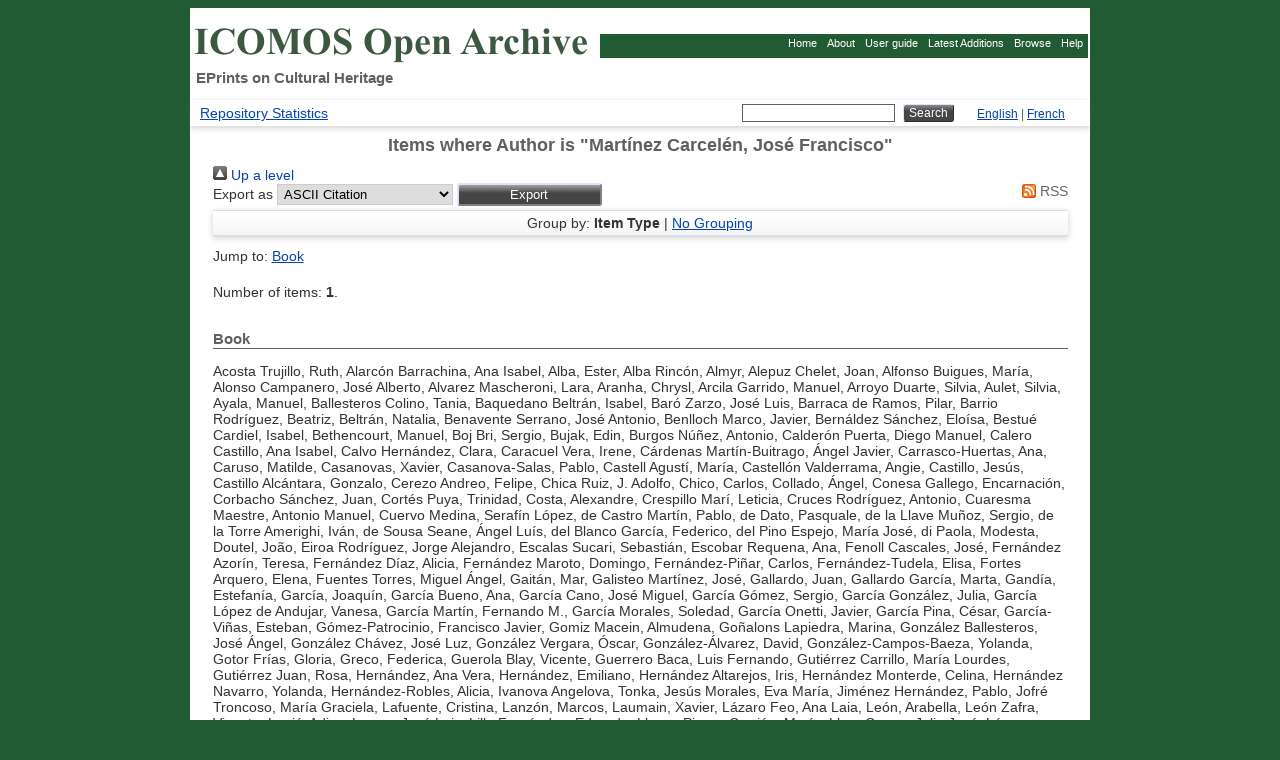

--- FILE ---
content_type: text/html; charset=utf-8
request_url: https://openarchive.icomos.org/view/creators/Mart=EDnez_Carcel=E9n=3AJos=E9_Francisco=3A=3A.html
body_size: 23393
content:
<!DOCTYPE html>
<html xmlns="http://www.w3.org/1999/xhtml">
  <head>
    <meta http-equiv="Content-Type" content="text/html; charset=UTF-8" />
    <title>Items where Author is "Martínez Carcelén, José Francisco" - ICOMOS Open Archive: EPrints on Cultural Heritage</title>
  
    <meta name="Description" content="Description du Centre de Documentation de l'ICOMOS; Description of the ICOMOS Documentation Centre; world cultural heritage, UNESCO world heritage list, Liste du Patrimoine Mondial de l'UNESCO, patrimoine mondial, patrimoine de l'humanité" />
    <meta name="Keywords" content="Documentation centre; ICOMOS Documentation Centre; historic monuments; protection of cultural heritage; conservation; Documentation on cultural heritage; world cultural heritage; world heritage; World Heritage Convention; UNESCO and the World Cultural Heritage; Convention du Patrimoine Mondial; patrimoine mondial; UNESCO et le patrimoine mondial; Liste du Patrimoine Mondial; monuments historiques; protection du patrimoine culturel" />

<!-- seb: moved css styles to that file: -->
    <style type="text/css" media="screen">@import url(/style/icomos.css);</style>

<!-- seb: EPrints headers start here: -->
    <link rel="icon" href="/favicon.ico" type="image/x-icon" />
    <link rel="shortcut icon" href="/favicon.ico" type="image/x-icon" />
    <link rel="Top" href="https://openarchive.icomos.org/" />
    <link rel="Search" href="http://openarchive.icomos.org/cgi/facet/simple2" />
    <link href="https://openarchive.icomos.org/" rel="Top" />
    <link href="https://openarchive.icomos.org/sword-app/servicedocument" rel="Sword" />
    <link href="https://openarchive.icomos.org/id/contents" rel="SwordDeposit" />
    <link href="https://openarchive.icomos.org/cgi/search" type="text/html" rel="Search" />
    <link href="https://openarchive.icomos.org/cgi/opensearchdescription" type="application/opensearchdescription+xml" title="ICOMOS Open Archive: EPrints on Cultural Heritage" rel="Search" />
    <script type="text/javascript">
// <![CDATA[
var eprints_http_root = "https://openarchive.icomos.org";
var eprints_http_cgiroot = "https://openarchive.icomos.org/cgi";
var eprints_oai_archive_id = "openarchive.icomos.org";
var eprints_logged_in = false;
var eprints_logged_in_userid = 0; 
var eprints_logged_in_username = ""; 
var eprints_logged_in_usertype = ""; 
var eprints_lang_id = "en";
// ]]></script>
    <style type="text/css">.ep_logged_in { display: none }</style>
    <link href="/style/auto-3.4.6.css?1757506389" type="text/css" rel="stylesheet" />
    <script type="text/javascript" src="/javascript/auto-3.4.6.js?1757506389">
//padder
</script>
    <!--[if lte IE 6]>
        <link rel="stylesheet" type="text/css" href="/style/ie6.css" />
   <![endif]-->
    <meta name="Generator" content="EPrints 3.4.6" />
    <meta http-equiv="Content-Type" content="text/html; charset=UTF-8" />
    <meta http-equiv="Content-Language" content="en" />
    
  </head>

<body>
<div id="content">

<div id="header">
  <table border="0" cellpadding="0" cellspacing="0" width="100%">
  <tr>
    <td width="410px">
    <a title="Icomos" href="/">
      <img alt="Icomos" src="/images/logo.png" style="margin-top:1em;" />
    </a>
    </td>
    <td>
    <div id="navTop" style="width:100%;margin-bottom:5px;">
      <ul>
        <li><a href="https://openarchive.icomos.org">Home</a></li>
        <li><a href="https://openarchive.icomos.org/information.html">About</a></li>
        <li><a href="https://openarchive.icomos.org/policies.html">User guide</a></li>
        <li><a href="https://openarchive.icomos.org/cgi/latest">Latest Additions</a></li>
        <li><a href="https://openarchive.icomos.org/view/">Browse</a></li>
        <li><a href="https://openarchive.icomos.org/help/">Help</a></li>

      </ul>
    </div>
    </td>
  </tr>
  <tr>
    <td colspan="2" width="410px" align="left" valign="top">
      <h2 style="margin-top:0;margin-left:5px;">EPrints on Cultural Heritage</h2>
    </td>
  </tr>
  </table>

</div>

<div align="center" style="margin:0;padding:0px 0px 2px 0px;">
<table class="ep_tm_searchbar" border="0" cellpadding="0" cellspacing="0" width="100%">
    <tr>
      <td align="left"><ul id="ep_tm_menu_tools" class="ep_tm_key_tools"><li class="ep_tm_key_tools_item"><a href="https://openarchive.icomos.org/cgi/stats/report" class="ep_tm_key_tools_item_link">Repository Statistics</a></li></ul></td>
      <td align="right" style="white-space: nowrap">
        <form method="get" accept-charset="utf-8" action="https://openarchive.icomos.org/cgi/facet/simple2" style="display:inline">
          <input class="ep_tm_searchbarbox" size="20" type="text" name="q" />
          <input class="ep_tm_searchbarbutton" value="Search" type="submit" name="_action_search" />
          <input type="hidden" name="_action_search" value="Search" />
          <input type="hidden" name="_order" value="bytitle" />
          <input type="hidden" name="basic_srchtype" value="ALL" />
          <input type="hidden" name="_satisfyall" value="ALL" />
        </form>
      </td>
      <td width="12%" valign="middle" align="right" style="padding-top:2px;font-size:12px;">
                <a href="/cgi/set_lang?lang=en">English</a>  |  <a href="/cgi/set_lang?lang=fr">French</a>
    </td>
    </tr>
</table>
</div>


<!-- page content starts here -->
<div style="margin-top:0.5em;" align="center">
<h1 class="ep_tm_pagetitle">Items where Author is "<span class="person_name">Martínez Carcelén, José Francisco</span>"</h1>

<div style="padding: 0px 5px;width:95%;text-align:left;">
  <div class="no_link_decor"><a alt="[up]" href="./"><img alt="[up]" src="/style/images/multi_up.png"> Up a level</img></a></div><form method="get" action="/cgi/exportview" accept-charset="utf-8">
<div>
  <div class="ep_export_bar">
    <div><label for="export-format">Export as</label> <select name="format" id="export-format"><option value="Text">ASCII Citation</option><option value="BibTeX">BibTeX</option><option value="DC">Dublin Core</option><option value="XML">EP3 XML</option><option value="EndNote">EndNote</option><option value="EAP">Eprints Application Profile</option><option value="HTML">HTML Citation</option><option value="JSON">JSON</option><option value="METS">METS</option><option value="CSV">Multiline CSV</option><option value="Ids">Object IDs</option><option value="ContextObject">OpenURL ContextObject</option><option value="RDFNT">RDF+N-Triples</option><option value="RDFN3">RDF+N3</option><option value="RDFXML">RDF+XML</option><option value="RefWorks">RefWorks</option><option value="Refer">Refer</option><option value="RIS">Reference Manager</option></select><input name="_action_export_redir" class="ep_form_action_button" type="submit" value="Export" role="button" /><input type="hidden" name="view" value="creators" id="view" /><input type="hidden" name="values" value="Mart=EDnez_Carcel=E9n=3AJos=E9_Francisco=3A=3A" id="values" /></div>
    <div> <span class="ep_search_feed"><a href="/cgi/exportview/creators/Mart=EDnez_Carcel=E9n=3AJos=E9_Francisco=3A=3A/RSS2/Mart=EDnez_Carcel=E9n=3AJos=E9_Francisco=3A=3A.xml"><img border="0" alt="[RSS2 feed]" src="/style/images/feed-icon-14x14.png" /> RSS</a></span></div>
  </div>
  <div>
    <span>
      
    </span>
  </div>
</div>

</form><div class="ep_view_page ep_view_page_view_creators"><div class="ep_view_group_by">Group by: <span class="ep_view_group_by_current">Item Type</span> | <a href="Mart=EDnez_Carcel=E9n=3AJos=E9_Francisco=3A=3A.default.html">No Grouping</a></div><div class="ep_view_jump ep_view_creators_type_jump"><div class="ep_view_jump_to">Jump to: <a href="#group_monograph">Book</a></div></div><div class="ep_view_blurb">Number of items: <strong>1</strong>.</div><a name="group_monograph"></a><h2>Book</h2><p>


	
	
	    <span class="person_name">Acosta Trujillo, Ruth</span>, <span class="person_name">Alarcón Barrachina, Ana Isabel</span>, <span class="person_name">Alba, Ester</span>, <span class="person_name">Alba Rincón, Almyr</span>, <span class="person_name">Alepuz Chelet, Joan</span>, <span class="person_name">Alfonso Buigues, María</span>, <span class="person_name">Alonso Campanero, José Alberto</span>, <span class="person_name">Alvarez Mascheroni, Lara</span>, <span class="person_name">Aranha, Chrysl</span>, <span class="person_name">Arcila Garrido, Manuel</span>, <span class="person_name">Arroyo Duarte, Silvia</span>, <span class="person_name">Aulet, Silvia</span>, <span class="person_name">Ayala, Manuel</span>, <span class="person_name">Ballesteros Colino, Tania</span>, <span class="person_name">Baquedano Beltrán, Isabel</span>, <span class="person_name">Baró Zarzo, José Luis</span>, <span class="person_name">Barraca de Ramos, Pilar</span>, <span class="person_name">Barrio Rodríguez, Beatriz</span>, <span class="person_name">Beltrán, Natalia</span>, <span class="person_name">Benavente Serrano, José Antonio</span>, <span class="person_name">Benlloch Marco, Javier</span>, <span class="person_name">Bernáldez Sánchez, Eloísa</span>, <span class="person_name">Bestué Cardiel, Isabel</span>, <span class="person_name">Bethencourt, Manuel</span>, <span class="person_name">Boj Bri, Sergio</span>, <span class="person_name">Bujak, Edin</span>, <span class="person_name">Burgos Núñez, Antonio</span>, <span class="person_name">Calderón Puerta, Diego Manuel</span>, <span class="person_name">Calero Castillo, Ana Isabel</span>, <span class="person_name">Calvo Hernández, Clara</span>, <span class="person_name">Caracuel Vera, Irene</span>, <span class="person_name">Cárdenas Martín-Buitrago, Ángel Javier</span>, <span class="person_name">Carrasco-Huertas, Ana</span>, <span class="person_name">Caruso, Matilde</span>, <span class="person_name">Casanovas, Xavier</span>, <span class="person_name">Casanova-Salas, Pablo</span>, <span class="person_name">Castell Agustí, María</span>, <span class="person_name">Castellón Valderrama, Angie</span>, <span class="person_name">Castillo, Jesús</span>, <span class="person_name">Castillo Alcántara, Gonzalo</span>, <span class="person_name">Cerezo Andreo, Felipe</span>, <span class="person_name">Chica Ruiz, J. Adolfo</span>, <span class="person_name">Chico, Carlos</span>, <span class="person_name">Collado, Ángel</span>, <span class="person_name">Conesa Gallego, Encarnación</span>, <span class="person_name">Corbacho Sánchez, Juan</span>, <span class="person_name">Cortés Puya, Trinidad</span>, <span class="person_name">Costa, Alexandre</span>, <span class="person_name">Crespillo Marí, Leticia</span>, <span class="person_name">Cruces Rodríguez, Antonio</span>, <span class="person_name">Cuaresma Maestre, Antonio Manuel</span>, <span class="person_name">Cuervo Medina, Serafín López</span>, <span class="person_name">de Castro Martín, Pablo</span>, <span class="person_name">de Dato, Pasquale</span>, <span class="person_name">de la Llave Muñoz, Sergio</span>, <span class="person_name">de la Torre Amerighi, Iván</span>, <span class="person_name">de Sousa Seane, Ángel Luís</span>, <span class="person_name">del Blanco García, Federico</span>, <span class="person_name">del Pino Espejo, María José</span>, <span class="person_name">di Paola, Modesta</span>, <span class="person_name">Doutel, João</span>, <span class="person_name">Eiroa Rodríguez, Jorge Alejandro</span>, <span class="person_name">Escalas Sucari, Sebastián</span>, <span class="person_name">Escobar Requena, Ana</span>, <span class="person_name">Fenoll Cascales, José</span>, <span class="person_name">Fernández Azorín, Teresa</span>, <span class="person_name">Fernández Díaz, Alicia</span>, <span class="person_name">Fernández Maroto, Domingo</span>, <span class="person_name">Fernández-Piñar, Carlos</span>, <span class="person_name">Fernández-Tudela, Elisa</span>, <span class="person_name">Fortes Arquero, Elena</span>, <span class="person_name">Fuentes Torres, Miguel Ángel</span>, <span class="person_name">Gaitán, Mar</span>, <span class="person_name">Galisteo Martínez, José</span>, <span class="person_name">Gallardo, Juan</span>, <span class="person_name">Gallardo García, Marta</span>, <span class="person_name">Gandía, Estefanía</span>, <span class="person_name">García, Joaquín</span>, <span class="person_name">García Bueno, Ana</span>, <span class="person_name">García Cano, José Miguel</span>, <span class="person_name">García Gómez, Sergio</span>, <span class="person_name">García González, Julia</span>, <span class="person_name">García López de Andujar, Vanesa</span>, <span class="person_name">García Martín, Fernando M.</span>, <span class="person_name">García Morales, Soledad</span>, <span class="person_name">García Onetti, Javier</span>, <span class="person_name">García Pina, César</span>, <span class="person_name">García-Viñas, Esteban</span>, <span class="person_name">Gómez-Patrocinio, Francisco Javier</span>, <span class="person_name">Gomiz Macein, Almudena</span>, <span class="person_name">Goñalons Lapiedra, Marina</span>, <span class="person_name">González Ballesteros, José Ángel</span>, <span class="person_name">González Chávez, José Luz</span>, <span class="person_name">González Vergara, Óscar</span>, <span class="person_name">González-Álvarez, David</span>, <span class="person_name">González-Campos-Baeza, Yolanda</span>, <span class="person_name">Gotor Frías, Gloria</span>, <span class="person_name">Greco, Federica</span>, <span class="person_name">Guerola Blay, Vicente</span>, <span class="person_name">Guerrero Baca, Luis Fernando</span>, <span class="person_name">Gutiérrez Carrillo, María Lourdes</span>, <span class="person_name">Gutiérrez Juan, Rosa</span>, <span class="person_name">Hernández, Ana Vera</span>, <span class="person_name">Hernández, Emiliano</span>, <span class="person_name">Hernández Altarejos, Iris</span>, <span class="person_name">Hernández Monterde, Celina</span>, <span class="person_name">Hernández Navarro, Yolanda</span>, <span class="person_name">Hernández-Robles, Alicia</span>, <span class="person_name">Ivanova Angelova, Tonka</span>, <span class="person_name">Jesús Morales, Eva María</span>, <span class="person_name">Jiménez Hernández, Pablo</span>, <span class="person_name">Jofré Troncoso, María Graciela</span>, <span class="person_name">Lafuente, Cristina</span>, <span class="person_name">Lanzón, Marcos</span>, <span class="person_name">Laumain, Xavier</span>, <span class="person_name">Lázaro Feo, Ana Laia</span>, <span class="person_name">León, Arabella</span>, <span class="person_name">León Zafra, Vicente</span>, <span class="person_name">Lepić, Adisa</span>, <span class="person_name">Lerma, José Luis</span>, <span class="person_name">Lillo Fernández, Eduardo</span>, <span class="person_name">Llanos Picazo Carrión, María</span>, <span class="person_name">Llera Canga, Julio José</span>, <span class="person_name">López Martínez, María del Loreto</span>, <span class="person_name">López Mateu, Vicente</span>, <span class="person_name">López Mira, José Antonio</span>, <span class="person_name">López Montes, Ana María</span>, <span class="person_name">López Osorio, Pablo</span>, <span class="person_name">López Palacios, Abelardo</span>, <span class="person_name">López Sabater, Angela</span>, <span class="person_name">López Seguí, Eduardo Joaquín</span>, <span class="person_name">López-Castejón, Francisco</span>, <span class="person_name">López-Manzanares, Fernando Vegas</span>, <span class="person_name">López-Menchero Bendicho, Víctor Manuel</span>, <span class="person_name">Lorente Fernández, Rafael</span>, <span class="person_name">Lucas Salcedo, Pedro</span>, <span class="person_name">Luengo, Mónica</span>, <span class="person_name">Magaz-Molina, Jorge</span>, <span class="person_name">Manzano Saló, Marc</span>, <span class="person_name">Maraña, Maider</span>, <span class="person_name">Marcos Cobaleda, María</span>, <span class="person_name">Marić, Ana</span>, <span class="person_name">Martín de Torres, Diego</span>, <span class="person_name">Martín Rey, Susana</span>, <span class="person_name">Martínez, Celia</span>, <span class="person_name">Martínez Carcelén, José Francisco</span>, <span class="person_name">Martínez Chico, David</span>, <span class="person_name">Martínez Cuart, Irene</span>, <span class="person_name">Martínez Jareño, María</span>, <span class="person_name">Martínez Marín, Israel</span>, <span class="person_name">Martínez Pino, Joaquín</span>, <span class="person_name">Martínez-Medina, Andrés</span>, <span class="person_name">Maschner, Herbert D. G.</span>, <span class="person_name">Maté González, Miguel Ángel</span>, <span class="person_name">Mayo Corrachano, Cristina</span>, <span class="person_name">Mayorga Chamorro, José Ignacio</span>, <span class="person_name">Medina Pérez, Ana María</span>, <span class="person_name">Medina Rosales, Nieves</span>, <span class="person_name">Mencías Carrizosa, David</span>, <span class="person_name">Mileto, Camilla</span>, <span class="person_name">Millares, Lorena</span>, <span class="person_name">Mira Rico, Juan Antonio</span>, <span class="person_name">Molina Bañó, Àngela</span>, <span class="person_name">Molina Gaitán, Juan Carlos</span>, <span class="person_name">Molina Mas, Francisco Andrés</span>, <span class="person_name">Montijano Cañellas, Marc</span>, <span class="person_name">Morales Casañas, Diria Luz</span>, <span class="person_name">Moreno de Acevedo, Cristina</span>, <span class="person_name">Morris, Stephen</span>, <span class="person_name">Muñoz Cosme, Alfonso</span>, <span class="person_name">Muñoz Herrera, Enrique</span>, <span class="person_name">Narváez Martínez, Sara Elena</span>, <span class="person_name">Navarro-Moreno, David</span>, <span class="person_name">Niño Mendizábal, Eva</span>, <span class="person_name">Núñez García, Marieta</span>, <span class="person_name">Oliva Meyer, Justo</span>, <span class="person_name">Oliveira Urquiri, Haizea</span>, <span class="person_name">Ortega, Javier</span>, <span class="person_name">Ortega Doménech, Jorge</span>, <span class="person_name">Osma Rodríguez, Pablo</span>, <span class="person_name">Padrón Conde, José</span>, <span class="person_name">Palma Crespo, Milagros</span>, <span class="person_name">Palmieri, Giuseppe Mariano</span>, <span class="person_name">Peinado, Nieves</span>, <span class="person_name">Peral, José</span>, <span class="person_name">Pérez Ramos, Angélica</span>, <span class="person_name">Pérez-Alvaro, Elena</span>, <span class="person_name">Pérez-Reverte, Carlota</span>, <span class="person_name">Portalés, Cristina</span>, <span class="person_name">Quelhas, Bruno</span>, <span class="person_name">Ramallo Asensio, Sebastián F.</span>, <span class="person_name">Ramírez Guerrero, Gema</span>, <span class="person_name">Ramos Soldado, José Luis</span>, <span class="person_name">Recio Martín, Rebeca C.</span>, <span class="person_name">Regidor Ros, José Luis</span>, <span class="person_name">Reina Gómez, Inmaculada</span>, <span class="person_name">Reyes Pérez, Ana</span>, <span class="person_name">Riquelme García, María del Carmen</span>, <span class="person_name">Riquelme González, Ariadna</span>, <span class="person_name">Riquelme Perea, Prudencio José</span>, <span class="person_name">Rizvic, Selma</span>, <span class="person_name">Robles de la Cruz, Cristina</span>, <span class="person_name">Robles Moreno, Jesús</span>, <span class="person_name">Rocío Tordera Gracia, Elena</span>, <span class="person_name">Rodrigues Monteiro, Patrícia Alexandra</span>, <span class="person_name">Rodríguez López, María Jesús</span>, <span class="person_name">Rodríguez Martín, José Antonio</span>, <span class="person_name">Rodríguez Ortega, Nuria</span>, <span class="person_name">Ros Bas, Rosa</span>, <span class="person_name">Ruiz Fernández, Juan Pedro</span>, <span class="person_name">Saloustros, Savvas</span>, <span class="person_name">San Román Vázquez, Elia</span>, <span class="person_name">Sánchez Aparicio, Luis Javier</span>, <span class="person_name">Sánchez Hernández, Andrés Armando</span>, <span class="person_name">Sánchez-Clemente Ramos, Andrés</span>, <span class="person_name">Sánchez-Macías, Inmaculada</span>, <span class="person_name">Sandoval González, Sandra</span>, <span class="person_name">Santamaría García, Claudia I.</span>, <span class="person_name">Santana Guzmán, Antonio Jesús</span>, <span class="person_name">Sanz Arauz, David</span>, <span class="person_name">Sanz de la Cal, Alba</span>, <span class="person_name">Sebastián, Jorge</span>, <span class="person_name">Sempere Marín, Alicia</span>, <span class="person_name">Serrano Aranda, Claudia</span>, <span class="person_name">Sevilla, Javier</span>, <span class="person_name">Simón García, José Luis</span>, <span class="person_name">Soares, Jorge</span>, <span class="person_name">Solana Rubio, Soledad</span>, <span class="person_name">Solana-Muñoz, Andrea</span>, <span class="person_name">Solano Báez, María del Carmen</span>, <span class="person_name">Soriano Sancho, María Pilar</span>, <span class="person_name">Teijeiro Mosquera, Daniel Lucas</span>, <span class="person_name">Tello Burgos, Natalia</span>, <span class="person_name">Tena, Mario</span>, <span class="person_name">Torres González, Tomás</span>, <span class="person_name">Tresserras, Jordi</span>, <span class="person_name">Trovato, Graziella</span>, <span class="person_name">Tudela Sánchez, Marta</span>, <span class="person_name">Valero Mateu, Miguel</span>, <span class="person_name">Valero Tévar, Miguel Ángel</span>, <span class="person_name">Valle Perulero, Julio César</span>, <span class="person_name">Valverde Gascueña, Nelia</span>, <span class="person_name">Vázquez Arenas, Gemma</span>, <span class="person_name">Vélez Rivas, Julián</span>, <span class="person_name">Verdugo Santos, Javier</span>, <span class="person_name">Vicente Sánchez, Diego</span>, <span class="person_name">Vila Vilariño, María Paloma</span>, <span class="person_name">Villacampa Crespo, Laura</span>, <span class="person_name">Villalón Torres, David</span>, <span class="person_name">Villanueva Llauradó, Paula</span>, <span class="person_name">Vivancos Ramón, Victoria</span>, <span class="person_name">Vivar García, Eva</span>, <span class="person_name">Zalbidea Muñoz, María Antonia</span> and <span class="person_name">Zapata Alarcón, Juan</span>
	
  

(2022)


		<a href="https://openarchive.icomos.org/id/eprint/2928/"><em>La construcción del patrimonio cultural en el siglo XXI: de la teoría a la práctica.</em></a>
	


    Conference Volume.
    Editorial Universitat Politècnica de València, Valencia, Spain, 
    1047p. 
    
    ISBN 978-84-1396-045-6.
  
  
  [Book]


  


</p><div class="ep_view_timestamp">This list was generated on <strong>Tue Dec 23 13:25:09 2025 UTC</strong>.</div></div>
</div>

</div>
<!-- page content ends -->

<div align="center" style="clear: both;">
<font size="1" face="verdana">
<b>© ICOMOS<br />https://<a href="https://www.icomos.org/en">www.icomos.org/en</a><br />
documentation(at)icomos.org</b>
<br />
</font>
</div>

</div>
<br />
</body>
</html>

--- FILE ---
content_type: text/css
request_url: https://openarchive.icomos.org/style/icomos.css
body_size: 246
content:
A.in:link {color:"#006633"; text-decoration: none; font-weight: bold; font-family: Verdana, Arial, Helvetica, sans-serif; font-size:7pt}
A.in:visited {color:"#006633"; text-decoration: none; font-weight: bold; font-family: Verdana, Arial, Helvetica, sans-serif; font-size:7pt}
A.in:hover { color:"brown"; text-decoration:none; font-weight: bold; font-family: Verdana, Arial, Helvetica, sans-serif; font-size:7pt}

A.in3:link {color:"green"; text-decoration: none; font-weight: bold; font-family: Verdana, Arial, Helvetica, sans-serif; font-size:7pt}
A.in3:visited {color:"green"; text-decoration: none; font-weight: bold; font-family: Verdana, Arial, Helvetica, sans-serif; font-size:7pt}
A.in3:hover { color:"red"; text-decoration:underline; font-weight: bold; font-family: Verdana, Arial, Helvetica, sans-serif; font-size:7pt}

A.i:link {color:"green"; text-decoration: none; font-weight: bold; font-family: Verdana, Arial, Helvetica, sans-serif; font-size:9pt}
A.i:visited {color:"green"; text-decoration: none; font-weight: bold; font-family: Verdana, Arial, Helvetica, sans-serif; font-size:9pt}
A.i:hover { color:"blue"; text-decoration:underline; font-weight: bold; font-family: Verdana, Arial, Helvetica, sans-serif; font-size:9pt}

A.i2:link {color:"blue"; text-decoration: none; font-family: Verdana, Arial, Helvetica, sans-serif; font-size:9pt}
A.i2:visited {color:"blue"; text-decoration: none; font-family: Verdana, Arial, Helvetica, sans-serif; font-size:9pt}
A.i2:hover { color:"blue"; text-decoration:underline; font-family: Verdana, Arial, Helvetica, sans-serif; font-size:9pt}

